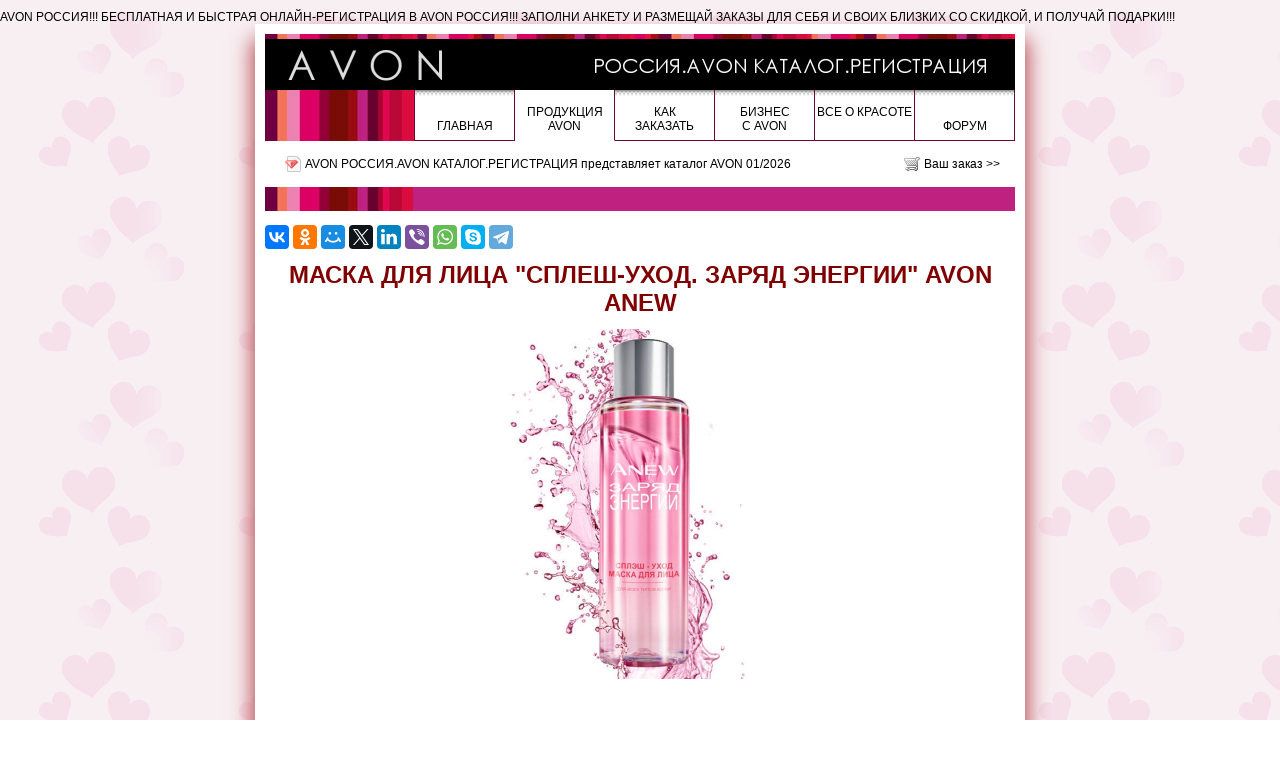

--- FILE ---
content_type: text/html; charset=UTF-8
request_url: https://avonrossia.ru/products/maska_dlya_lica_splesh_uhod_zaryad_energii_avon_anew.htm
body_size: 12167
content:
<!DOCTYPE html PUBLIC "-//W3C//DTD XHTML 1.0 Strict//EN" "http://www.w3.org/TR/xhtml1/DTD/xhtml1-strict.dtd">
<html xmlns="http://www.w3.org/1999/xhtml" xml:lang="ru">
<head>
<meta http-equiv="content-type" content="text/html; charset=utf-8" />
<meta name="viewport" content="width=device-width">

<base href="https://avonrossia.ru/">

<link rel="shortcut icon" href="files/favicon.ico" type="image/x-icon" />
<link rel="stylesheet" href="files/common/templates/pioneer/style.css" type="text/css">
<link href='https://fonts.googleapis.com/css?family=Open+Sans:400,300&subset=latin,cyrillic,cyrillic-ext,latin-ext' rel='stylesheet' type='text/css'>
<link href='https://fonts.googleapis.com/css?family=Roboto:100,300&subset=latin,cyrillic,cyrillic-ext,latin-ext' rel='stylesheet' type='text/css'>
<!--<script type="text/JavaScript" src="/files/common/templates/pioneer/script.js"></script>-->
<script type="text/JavaScript" src="/files/common/templates/pioneer/menu.js"></script>
<script type="text/JavaScript" src="/files/common/mootools.js"></script>
<script type="text/JavaScript" src="/files/common/imgfader.js"></script>
<script type="text/JavaScript" src="/files/common/autowidth.js"></script>
<script type="text/JavaScript" src="/files/common/post/script.js"></script>
<script type="text/JavaScript" src="/files/common/puw.js"></script>
<!--[if lte IE 8]><script type="text/JavaScript" src="/files/common/templates/pioneer/menu-ie.js"></script><![endif]-->

<title>Смешивай сплеш-маску AVON ANEW "Заряд энергии" с небольшим количеством воды и эффект от ухода впечатлит тебя! Пока ты принимаешь душ, распредели сплеш-маску Avon Anew по коже лица на 15-30 секунд и получи быстрое преображение! | AVON РОССИЯ.AVON КАТАЛОГ.РЕГИСТРАЦИЯ</title>
<meta name='description' content='Сплеш-маска для лица "Заряд энергии" Avon Anew - это модные эффекты сияющей, фарфоровой и гладкой кожи за счёт отшелушивания, осветления, выравнивания тона кожи. Налить несколько капель сплеш-маски Avon Anew "Заряд энергии" в ладони и нанести на тщательно' />
<meta name='keywords' content='МАСКА ДЛЯ ЛИЦА СПЛЕШ-УХОД ЗАРЯД ЭНЕРГИИ AVON ANEW, сплеш маска эйвон энью, сплэш маска авон энью, сплэш маска айвон энью, жидкая сплеш маска avon anew, корейская жидкая маска avon, корейские тренды avon, avon корея, корейские маски в avon, эйвон, авон, ав' />


<meta name="google-site-verification" content="ikwUBcix2riq0CvUf6bxRxR4rzvwFknXz3nqP9t0oBY" />

<meta name="yandex-verification" content="01619c7e80af4490" />

AVON РОССИЯ!!! БЕСПЛАТНАЯ И БЫСТРАЯ ОНЛАЙН-РЕГИСТРАЦИЯ В AVON РОССИЯ!!! ЗАПОЛНИ АНКЕТУ И РАЗМЕЩАЙ ЗАКАЗЫ ДЛЯ СЕБЯ И СВОИХ БЛИЗКИХ СО СКИДКОЙ, И ПОЛУЧАЙ ПОДАРКИ!!!
<style>
body {background: #ffffff url('files/common/backgrounds/33-dd88ae.gif') scroll; padding: 10px 0}
#main-wrapper {box-shadow: -18px 0 20px -15px #b74d52, 18px 0 20px -15px #b74d52; -webkit-box-shadow: -18px 0 20px -15px #b74d52, 18px 0 20px -15px #b74d52; -moz-box-shadowbox-shadow: -18px 0 20px -15px #b74d52, 18px 0 20px -15px #b74d52; padding: 10px}
</style>
</head>
<body>
<div id="main-wrapper" class="wrapper">
<noscript>
<div class="noscript">
	<div><b>Внимание!</b><br />Для полноценной работы всех функций сайта необходимо включить поддержку JavaSciript в Вашем браузере.</div>
</div>
</noscript>



<div class='main'>

<div class="colorline"></div>
<a href="/" class="logo" id="top_logo" title="AVON РОССИЯ.AVON КАТАЛОГ.РЕГИСТРАЦИЯ"><img src="/files/avon_top.png" /></a>

	
	<div class="menu_block">
		<div class="menu">
		<div class="punkt" onMouseOver="overPunkt(this);" onMouseOut="outPunkt(this);">
		<div class="header p1">
			<a href="/"><br />Главная</a>
		</div>

			<div class="list_punkts">
				<div class="kont">

					
					<a href='/politika_konfidencialnosti.htm'><div><span>Политика конфиденциальности</span></div></a>

				</div>
			</div>

		</div>
		<div class="punkt" onMouseOver="overPunkt(this);" onMouseOut="outPunkt(this);">
		<div class="header p2 selected">
			Продукция AVON
		</div>

			<div class="list_punkts">
				<div class="kont">

					<a href='/products/gotovie_nabori_avon_so_skidkoy_katalog_avon_sale.htm'><div><span>ГОТОВЫЕ НАБОРЫ AVON СО СКИДКОЙ AVON SALE</span></div></a>
					<a href='/products/luchshie_predlojeniya_deystvuyushego_kataloga_avon.htm'><div><span>ЛУЧШИЕ ПРЕДЛОЖЕНИЯ ДЕЙСТВУЮЩЕГО КАТАЛОГА AVON</span></div></a>
					<a href='/cat/'><div><span>Каталог AVON РОССИЯ online</span></div></a>
					<a href='/prevcat/'><div><span>Предыдущий каталог каталог AVON РОССИЯ</span></div></a>
					<a href='/products/novie_kodi_firmennih_paketov_avon.htm'><div><span>НОВЫЕ КОДЫ ФИРМЕННЫХ ПАКЕТОВ AVON!</span></div></a>
					<a href='/products/tayni_aromatov_plenitelnie_i_ocharovatelnie_aromati_avon.htm'><div><span>ТАЙНЫ АРОМАТОВ! ПЛЕНИТЕЛЬНЫЕ И ОЧАРОВАТЕЛЬНЫЕ АРОМАТЫ AVON!</span></div></a>
					<a href='/products/novinki_avon_luchshie_eksklyuzivnie_predlojeniya_kataloga_avon.htm'><div><span>НОВИНКИ AVON! ЛУЧШИЕ ЭКСКЛЮЗИВНЫЕ ПРЕДЛОЖЕНИЯ КАТАЛОГА AVON!</span></div></a>
					<a href='/products/otkroy_sekreti_sovershenstva_vmeste_s_gubnoy_pomadoy_avon.htm'><div><span>ОТКРОЙ СЕКРЕТЫ СОВЕРШЕНСТВА ВМЕСТЕ С ГУБНОЙ ПОМАДОЙ AVON!</span></div></a>
					<a href='/products/duhi_avon_far_away_beyond.htm'><div><span>Духи Avon Far Away Beyond</span></div></a>
					<a href='/products/parfyumernaya_voda_avon_eve_prive.htm'><div><span>Парфюмерная вода Avon Eve Prive</span></div></a>
					<a href='/products/tualetnaya_voda_avon_full_speed_surfer.htm'><div><span>Туалетная вода Avon Full Speed Surfer</span></div></a>
					<a href='/products/parfyumernaya_voda_avon_luck_eau_so_loved_dlya_nee.htm'><div><span>Парфюмерная вода Avon Luck Eau So Loved для Неё</span></div></a>
					<a href='/products/parfyumernaya_voda_avon_luck_eau_so_free_dlya_nee.htm'><div><span>Парфюмерная вода Avon Luck Eau So Free для Неё</span></div></a>
					<a href='/products/parfyumernaya_voda_avon_far_away_splendoria_dlya_nee.htm'><div><span>Парфюмерная вода Avon Far Away Splendoria для Неё</span></div></a>
					<a href='/products/tualetnaya_voda_avon_musk_instinct_dlya_nego_75_ml.htm'><div><span>Туалетная вода Avon Musk+ Instinct для Него, 75 мл</span></div></a>
					<a href='/products/parfyumernaya_voda_avon_attraction_intense_dlya_nee.htm'><div><span>Парфюмерная вода Avon Attraction Intense для Неё</span></div></a>
					<a href='/products/ostanovi_mgnovenie_s_aromatom_avon_the_moment.htm'><div><span>Останови мгновение с ароматом Avon The Moment</span></div></a>
					<a href='/products/parfyumernaya_voda_avon_eve_become_dlya_nee.htm'><div><span>Парфюмерная вода Avon Eve Become для Неё</span></div></a>
					<a href='/products/tualetnaya_voda_avon_full_speed_electric_dlya_nego.htm'><div><span>Туалетная вода Avon Full Speed Electric для Него</span></div></a>
					<a href='/products/skrab_dlya_lica_avon_planet_spa_sekret_bezmyatejnosti.htm'><div><span>Скраб для лица Avon Planet Spa "Секрет безмятежности"</span></div></a>
					<a href='/products/krem_batter_dlya_tela_avon_planet_spa_sekret_bezmyatejnosti.htm'><div><span>Крем-баттер для тела Avon Planet Spa "Секрет безмятежности"</span></div></a>
					<a href='/products/maska_dlya_lica_avon_planet_spa_sekret_bezmyatejnosti.htm'><div><span>Маска для лица Avon Planet Spa "Секрет безмятежности"</span></div></a>
					<a href='/products/gel_dlya_dusha_avon_planet_spa_sekret_bezmyatejnosti_200_ml.htm'><div><span>Гель для душа Avon Planet Spa "Секрет безмятежности"</span></div></a>
					<a href='/products/loson_dlya_tela_avon_care_yagodniy_miks.htm'><div><span>Лосьон для тела Avon Care "Ягодный микс"</span></div></a>
					<a href='/products/tualetnaya_voda_avon_pur_blanca_hope_dlya_nee.htm'><div><span>Туалетная вода Avon Pur Blanca Hope для Неё</span></div></a>
					<a href='/products/kompaktnaya_krem_pudra_dlya_lica_avon_power_stay_superstoykost_spf_20.htm'><div><span>Компактная крем-пудра для лица Avon Power Stay "СуперСтойкость" SPF 20</span></div></a>
					<a href='/products/sivorotka_koncentrat_dlya_lica_avon_anew_uvlajnenie_i_uprugost_s_gialuronovoy_kislotoy.htm'><div><span>Сыворотка-концентрат для лица Avon Anew "Увлажнение и упругость" с гиалуроновой кислотой</span></div></a>
					<a href='/products/matovaya_gubnaya_pomada_avon_s_gialuronovoy_kislotoy_superuvlajnenie.htm'><div><span>Матовая губная помада Avon с гиалуроновой кислотой "СуперУвлажнение"</span></div></a>
					<a href='/products/nochnaya_maska_dlya_lica_avon_anew_glubokoe_uvlajnenie.htm'><div><span>Ночная маска для лица Avon Anew "Глубокое увлажнение"</span></div></a>
					<a href='/products/parfyumernaya_voda_avon_far_away_endless_sun_dlya_nee.htm'><div><span>Парфюмерная вода Avon Far Away Endless Sun для Неё</span></div></a>
					<a href='/products/parfyumernaya_voda_avon_tta_wonder_dlya_nee.htm'><div><span>Парфюмерная вода Avon TTA Wonder для Неё</span></div></a>
					<a href='/products/pena_dlya_vann_s_aromatom_mango_avon_moe_schaste.htm'><div><span>Пена для ванн с ароматом манго Avon "Мое счастье"</span></div></a>
					<a href='/products/shampun_gel_dlya_dusha_dlya_mujchin_avon_senses_pryaniy_perec.htm'><div><span>Шампунь-гель для душа для мужчин Avon Senses "Пряный перец"</span></div></a>
					<a href='/products/pena_dlya_vann_avon_senses_kanikuli_mechti.htm'><div><span>Пена для ванн Avon Senses "Каникулы мечты"</span></div></a>
					<a href='/products/uvlajnyayushiy_gel_dlya_tela_avon_care_osvejayushiy_uhod_s_ekstraktom_ogurca_aloe_i_mentolom.htm'><div><span>Увлажняющий гель для тела Avon Care "Освежающий уход" с экстрактом огурца, алоэ и ментолом</span></div></a>
					<a href='/products/tualetnaya_voda_avon_musk_mineralis_dlya_nego_75_ml.htm'><div><span>Туалетная вода Avon Musk Mineralis+ для Него, 75 мл</span></div></a>
					<a href='/products/prozrachniy_gel_dlya_brovey_avon_brow_boost.htm'><div><span>Прозрачный гель для бровей Avon Brow Boost</span></div></a>
					<a href='/products/vosstanovi_poteryanniy_kollagen_vmeste_s_kremom_dlya_koji_vokrug_glaz_avon_anew_energiya_protinola.htm'><div><span>Восстанови потерянный коллаген вместе с кремом для кожи вокруг глаз Avon Anew "Энергия протинола"!</span></div></a>
					<a href='/products/nasladis_vsemi_radostyami_jizni_vmeste_s_cvetochnim_aromatom_avon_luck_eau_so_happy.htm'><div><span>Насладись всеми радостями жизни вместе с цветочным ароматом Avon LUCK Eau So HAPPY!</span></div></a>
					<a href='/products/osmelsya_bit_soboy_vmeste_s_aromatom_avon_black_suede_real.htm'><div><span>Осмелься быть собой вместе с ароматом Avon Black Suede Real!</span></div></a>
					<a href='/products/gel_dlya_dusha_avon_senses_myatnaya_svejest.htm'><div><span>Гель для душа Avon SENSES "Мятная свежесть"</span></div></a>
					<a href='/products/pena_dlya_vann_avon_senses_myatnaya_svejest.htm'><div><span>Пена для ванн Avon SENSES "Мятная свежесть"</span></div></a>
					<a href='/products/rumyana_v_sharikah_avon_blush_pearls_maksimum_cveta_i_siyaniya.htm'><div><span>Румяна в шариках Avon Blush Pearls - максимум цвета и сияния!</span></div></a>
					<a href='/products/bronzer_v_sharikah_avon_bronzing_pearls.htm'><div><span>Бронзер в шариках Avon Bronzing Pearls</span></div></a>
					<a href='/products/dobav_sladosti_vmeste_s_cvetochno_fruktovim_aromatom_avon_lov_u.htm'><div><span>Добавь сладости вместе с цветочно-фруктовым ароматом Avon LOV U!</span></div></a>
					<a href='/products/poproshaysya_s_jirnim_bleskom_s_gelem_jele_dlya_umivaniya_s_uglem_avon_clearskin_sokrashenie_por_i_bleska.htm'><div><span>Попрощайся с жирным блеском с гелем-желе для умывания с углем Avon Clearskin "Сокращение пор и блеска"</span></div></a>
					<a href='/products/kollekciya_avon_planet_spa_sekret_probujdeniya_s_ekstraktom_belogo_chaya.htm'><div><span>Коллекция Avon Planet Spa "Секрет пробуждения" с экстрактом белого чая</span></div></a>
					<a href='/products/nochnoy_krem_dlya_lica_avon_care_s_ceramidami_100_ml.htm'><div><span>Ночной крем для лица Avon Care с церамидами, 100 мл</span></div></a>
					<a href='/products/sivorotka_dlya_volos_avon_advance_techniques_absolyutnoe_pitanie.htm'><div><span>Сыворотка для волос Avon Advance Techniques "Абсолютное питание"</span></div></a>
					<a href='/products/tush_dlya_resnic_avon_extravert_ekstremalniy_obem.htm'><div><span>Тушь для ресниц Avon Extravert "Экстремальный объем"</span></div></a>
					<a href='/products/razgaday_taynu_luni_vmeste_s_duhami_avon_far_away_beyond_the_moon.htm'><div><span>Разгадай тайну Луны вместе с духами Avon Far Away Beyond The Moon</span></div></a>
					<a href='/products/tualetnaya_voda_avon_elite_gentleman_quest_dlya_nego.htm'><div><span>Туалетная вода Avon Elite Gentleman Quest для Него</span></div></a>
					<a href='/products/rozoviy_glinyaniy_skrab_piling_dlya_lica_avon_clearskin_dlya_problemnoy_koji.htm'><div><span>Розовый глиняный скраб-пилинг для лица Avon Clearskin "Для проблемной кожи"</span></div></a>
					<a href='/products/tonalniy_krem_dlya_lica_s_gialuronovoy_kislotoy_avon_flawless_match_bezuprechniy_ton_spf_20.htm'><div><span>Тональный крем для лица с гиалуроновой кислотой AVON FLAWLESS MATCH "Безупречный тон" SPF 20</span></div></a>
					<a href='/products/paletka_teney_dlya_vek_avon_all_nudes.htm'><div><span>Палетка теней для век Avon All Nudes</span></div></a>
					<a href='/products/delikatnoe_ochishayushee_sredstvo_dlya_jenskoy_intimnoy_gigieni_s_ekstraktom_romashki_avon_care_intimate.htm'><div><span>Деликатное очищающее средство для женской интимной гигиены с экстрактом ромашки Avon Care Intimate</span></div></a>
					<a href='/products/avon_full_speed_pulse_aromat_kotoriy_zvuchit_v_ritme_lyubimoy_pesni.htm'><div><span>Avon Full Speed Pulse - аромат, который звучит в ритме любимой песни!</span></div></a>
					<a href='/products/avon_imari_queen_tvoe_udovolstvie_na_pervom_meste.htm'><div><span>Avon Imari Queen - твоё удовольствие на первом месте!</span></div></a>
					<a href='/products/jidkoe_milo_dlya_ruk_avon_senses_nebesnoe_siyanie.htm'><div><span>Жидкое мыло для рук Avon Senses "Небесное сияние"</span></div></a>
					<a href='/products/pena_dlya_vann_avon_senses_nebesnoe_siyanie.htm'><div><span>Пена для ванн Avon Senses "Небесное сияние"</span></div></a>
					<a href='/products/krem_gel_dlya_dusha_avon_senses_nebesnoe_siyanie.htm'><div><span>Крем-гель для душа Avon Senses "Небесное сияние"</span></div></a>
					<a href='/products/smyagchayushee_ochishayushee_sredstvo_dlya_jenskoy_intimnoy_gigieni_avon_care_intimate_bez_otdushek_250_ml.htm'><div><span>Смягчающее очищающее средство для женской интимной гигиены Avon Care Intimate. Без отдушек</span></div></a>
					<a href='/products/osvejayushee_ochishayushee_sredstvo_dlya_jenskoy_intimnoy_gigieni_avon_care_intimate_s_vitaminom_e.htm'><div><span>Освежающее очищающее средство для женской интимной гигиены Avon Care Intimate с витамином Е</span></div></a>
					<a href='/products/tualetnaya_voda_avon_musk_metropolitano_dlya_nego_75_ml.htm'><div><span>Туалетная вода Avon Musk Metropolitano+ для Него, 75 мл</span></div></a>
					<a href='/products/kremovaya_gubnaya_pomada_avon_s_gialuronovoy_kislotoy_superuvlajnenie.htm'><div><span>Кремовая губная помада Avon с гиалуроновой кислотой "СуперУвлажнение"</span></div></a>
					<a href='/products/parfyumernaya_voda_avon_bud_schastliva_dlya_nee_45_ml.htm'><div><span>Парфюмерная вода Avon "Будь счастлива!" для Неё, 45 мл</span></div></a>
					<a href='/products/omolajivayushaya_sivorotka_dlya_lica_avon_anew_ultimate_multi_uhod_30_ml.htm'><div><span>Омолаживающая сыворотка для лица Avon Anew ULTIMATE "Мульти-уход", 30 мл</span></div></a>
					<a href='/products/novaya_obnovlyayushaya_sivorotka_dlya_lica_avon_anew_energiya_protinola_30_ml.htm'><div><span>Новая обновляющая сыворотка для лица Avon Anew "Энергия протинола", 30 мл</span></div></a>
					<a href='/products/parfyumernaya_voda_avon_everlasting_dlya_nee_50_ml.htm'><div><span>Парфюмерная вода Avon Everlasting для Неё, 50 мл</span></div></a>
					<a href='/products/obnovlyayushiy_krem_dlya_lica_avon_anew_energiya_protinola.htm'><div><span>Обновляющий крем для лица Avon ANEW "Энергия протинола"</span></div></a>
					<a href='/products/tualetnaya_voda_avon_full_speed_boost_dlya_nego_75_ml.htm'><div><span>Туалетная вода Avon Full Speed Boost для Него, 75 мл</span></div></a>
					<a href='/products/raskroy_novie_grani_svoey_chuvstvennosti_s_aromatom_avon_imari_naturelle.htm'><div><span>Раскрой новые грани своей чувственности с ароматом Avon Imari Naturelle!</span></div></a>
					<a href='/products/parfyumernaya_voda_avon_lov_u_connected_dlya_nee.htm'><div><span>Парфюмерная вода Avon Lov U Connected для Неё</span></div></a>
					<a href='/products/uvlajnyayushee_tverdoe_tualetnoe_milo_avon_zeleniy_chay.htm'><div><span>Увлажняющее твёрдое туалетное мыло Avon "Зеленый чай"</span></div></a>
					<a href='/products/uvlajnyayushee_tverdoe_tualetnoe_milo_avon_kremovaya_nejnost.htm'><div><span>Увлажняющее твёрдое туалетное мыло Avon "Кремовая нежность"</span></div></a>
					<a href='/products/uvlajnyayushee_tverdoe_tualetnoe_milo_avon_vesenniy_buket.htm'><div><span>Увлажняющее твёрдое туалетное мыло Avon "Весенний букет"</span></div></a>
					<a href='/products/maslo_dlya_lica_avon_anew_roskosh_shelka.htm'><div><span>Масло для лица Avon Anew Роскошь шелка</span></div></a>
					<a href='/products/tkanevaya_maska_dlya_lica_avon_s_ekstraktom_granata_siyanie.htm'><div><span>Тканевая маска для лица Avon с экстрактом граната "Сияние"</span></div></a>
					<a href='/products/parfyumernaya_voda_avon_perfect_nonsense_choco_tuberose_dlya_nee.htm'><div><span>Парфюмерная вода Avon Perfect Nonsense Choco Tuberose для Неё</span></div></a>
					<a href='/products/vstryahni_svoi_chuvstva_s_novim_neveroyatnim_aromatom_avon_perfect_nonsense_bamboozie_cocktail.htm'><div><span>Встряхни свои чувства с новым невероятным ароматом Avon Perfect Nonsense Bamboozie Cocktail!</span></div></a>
					<a href='/products/vstrechay_aromat_avon_chameleon_hedonism_mode_s_kotorim_ti_smojesh_legko_perevoplotitsya.htm'><div><span>Встречай аромат Avon Chameleon Hedonism Mode, с которым ты сможешь легко перевоплотиться!</span></div></a>
					<a href='/products/nastroysya_na_svoyu_genialnuyu_volnu_vmeste_s_aromatom_avon_chameleon_genius_mode.htm'><div><span>Настройся на свою гениальную волну вместе с ароматом Avon Chameleon Genius Mode!</span></div></a>
					<a href='/products/zashiti_svoyu_koju_ot_holoda_vmeste_s_novim_stikom_avon_face_up.htm'><div><span>Защити свою кожу от холода вместе с новым стиком Avon Face Up!</span></div></a>
					<a href='/products/balzam_dlya_gub_avon_face_up_zashita_i_vosstanovlenie.htm'><div><span>Бальзам для губ Avon Face Up "Защита и восстановление"</span></div></a>
					<a href='/products/solncezashitniy_stik_dlya_lica_avon_face_up_spf_50_tvoya_zashita_ot_solnca_vsegda_pod_rukoy.htm'><div><span>Солнцезащитный стик для лица Avon FACE UP SPF 50 - твоя защита от солнца всегда под рукой!</span></div></a>
					<a href='/products/nabor_novogodnih_interernih_ukrasheniy_avon.htm'><div><span>Набор новогодних интерьерных украшений Avon</span></div></a>
					<a href='/products/podarochniy_nabor_dlya_uhoda_za_kojey_lica_avon_face_up.htm'><div><span>Подарочный набор для ухода за кожей лица Avon Face Up</span></div></a>
					<a href='/products/blesk_dlya_gub_avon_pure_makeup.htm'><div><span>Блеск для губ Avon Pure Makeup</span></div></a>
					<a href='/products/krem_dlya_lica_avon_face_up_pitanie_i_zashita_ot_holoda.htm'><div><span>Крем для лица Avon Face Up "Питание и защита от холода"</span></div></a>
					<a href='/products/shipuchie_shariki_dlya_vann_avon_sladkaya_parochka.htm'><div><span>Шипучие шарики для ванн Avon "Сладкая парочка"</span></div></a>

				</div>
			</div>

		</div>
		<div class="punkt" onMouseOver="overPunkt(this);" onMouseOut="outPunkt(this);">
		<div class="header p3">
			Как<br />заказать
		</div>

			<div class="list_punkts">
				<div class="kont">

					<a href='/order/'><div><span>Ваш заказ AVON</span></div></a>
					<a href='/order/help.htm'><div><span>Как заказать AVON</span></div></a>
					<a href='/order/delivery.htm'><div><span>Условия доставки AVON Россия</span></div></a>
					<a href='/order/dostavka_zakaza_avon_dostavka_zakazov_avon_na_postamat.htm'><div><span>ДОСТАВКА ЗАКАЗА AVON. ДОСТАВКА ЗАКАЗОВ AVON НА ПОСТАМАТ.</span></div></a>
					<a href='/order/dostavka_zakaza_avon_dostavka_zakazov_avon_na_punkt_vidachi.htm'><div><span>ДОСТАВКА ЗАКАЗА AVON. ДОСТАВКА ЗАКАЗОВ AVON НА ПУНКТ ВЫДАЧИ.</span></div></a>
					<a href='/order/dostavka_zakaza_avon_dostavka_zakazov_avon_na_dom.htm'><div><span>ДОСТАВКА ЗАКАЗА AVON. ДОСТАВКА ЗАКАЗОВ AVON НА ДОМ.</span></div></a>
					<a href='/order/dostavka_zakaza_avon_srochnaya_platnaya_dostavka_zakazov_avon.htm'><div><span>ДОСТАВКА ЗАКАЗА AVON. СРОЧНАЯ ПЛАТНАЯ ДОСТАВКА ЗАКАЗОВ AVON.</span></div></a>
					<a href='/order/dostavka_zakaza_avon_dostavka_ekspress_zakazov_avon.htm'><div><span>ДОСТАВКА ЗАКАЗА AVON. ДОСТАВКА ЭКСПРЕСС-ЗАКАЗОВ AVON.</span></div></a>
					<a href='/order/kak_naznachit_doverennoe_lico_na_svoy_zakaz_avon.htm'><div><span>КАК НАЗНАЧИТЬ ДОВЕРЕННОЕ ЛИЦО НА СВОЙ ЗАКАЗ AVON?</span></div></a>
					<a href='/order/kak_razmestit_zakaz_avon_predstavitelyu_kak_razmestit_sms_zakaz_avon.htm'><div><span>КАК РАЗМЕСТИТЬ ЗАКАЗ AVON ПРЕДСТАВИТЕЛЮ.  КАК РАЗМЕСТИТЬ SMS-ЗАКАЗ AVON.</span></div></a>
					<a href='/order/kak_razmestit_zakaz_avon_predstavitelyu_kak_razmestit_e_mail_zakaz_avon.htm'><div><span>КАК РАЗМЕСТИТЬ ЗАКАЗ AVON ПРЕДСТАВИТЕЛЮ.  КАК РАЗМЕСТИТЬ E-MAIL ЗАКАЗ AVON.</span></div></a>
					<a href='/order/kak_razmestit_zakaz_avon_predstavitelyu_kak_razmestit_zakaz_avon_cherez_ais_besplatno_po_telefonu.htm'><div><span>КАК РАЗМЕСТИТЬ ЗАКАЗ AVON ПРЕДСТАВИТЕЛЮ. КАК РАЗМЕСТИТЬ ЗАКАЗ AVON ЧЕРЕЗ АИС БЕСПЛАТНО ПО ТЕЛЕФОНУ.</span></div></a>
					<a href='/order/kak_razmestit_zakaz_avon_predstavitelyu_kak_razmestit_internet_zakaz_avon.htm'><div><span>КАК РАЗМЕСТИТЬ ЗАКАЗ AVON ПРЕДСТАВИТЕЛЮ. КАК РАЗМЕСТИТЬ ИНТЕРНЕТ-ЗАКАЗ AVON.</span></div></a>
					<a href='/order/srochnaya_platnaya_dostavka_zakazov_avon_cherez_punkti_vidachi_germes_hermes.htm'><div><span>СРОЧНАЯ ПЛАТНАЯ ДОСТАВКА ЗАКАЗОВ AVON ЧЕРЕЗ ПУНКТЫ ВЫДАЧИ ГЕРМЕС (HERMES)!</span></div></a>
					<a href='/order/podrobnaya_instrukciya_po_razmesheniyu_i_polucheniyu_zakaza_avon_v_gorode_yakutske.htm'><div><span>ПОДРОБНАЯ ИНСТРУКЦИЯ ПО РАЗМЕЩЕНИЮ И ПОЛУЧЕНИЮ ЗАКАЗА AVON В ГОРОДЕ ЯКУТСКЕ!</span></div></a>
					<a href='/order/domashnyaya_dostavka_zakazov_avon.htm'><div><span>ДОМАШНЯЯ ДОСТАВКА ЗАКАЗОВ AVON</span></div></a>

				</div>
			</div>

		</div>
		<div class="punkt" onMouseOver="overPunkt(this);" onMouseOut="outPunkt(this);">
		<div class="header p4">
			Бизнес<br />с AVON
		</div>

			<div class="list_punkts">
				<div class="kont">

					<a href='/business/stan_predstavitelem_avon_rossiya_i_poluchi_podarki_ot_avon.htm'><div><span>Стань Представителем AVON РОССИЯ и получи ПОДАРКИ от AVON!</span></div></a>
					<a href='/business/avon_privilegii_tvoy_put_k_uspehu_v_mire_krasoti_vstrechay_s_1_oktyabrya_2021.htm'><div><span>AVON ПРИВИЛЕГИИ - ТВОЙ ПУТЬ К УСПЕХУ В МИРЕ КРАСОТЫ! ВСТРЕЧАЙ С 1 ОКТЯБРЯ 2021!</span></div></a>
					<a href='/business/novaya_sistema_skidok_avon_s_1_oktyabrya_2022.htm'><div><span>НОВАЯ СИСТЕМА СКИДОК AVON С 1 ОКТЯБРЯ 2022</span></div></a>
					<a href='/business/programma_dlya_novih_predstaviteley_avon_legkiy_start.htm'><div><span>ПРОГРАММА ДЛЯ НОВЫХ ПРЕДСТАВИТЕЛЕЙ AVON "ЛЕГКИЙ СТАРТ"!</span></div></a>
					<a href='/business/ura_mi_otkrivaem_novie_territorii_otkritie_avon_na_kavkaze.htm'><div><span>УРА! Мы открываем Новые Территории! ОТКРЫТИЕ AVON НА КАВКАЗЕ!</span></div></a>
					<a href='/business/registraciya_v_avon_krim_avon_rossiya.htm'><div><span>РЕГИСТРАЦИЯ В AVON КРЫМ. AVON РОССИЯ</span></div></a>
					<a href='/business/hotite_pokupat_avon_dlya_sebya_so_skidkoy.htm'><div><span>Хотите покупать AVON для себя со скидкой?!</span></div></a>
					<a href='/business/punkti_vidachi_zakazov_avon_rossiya.htm'><div><span>ПУНКТЫ ВЫДАЧИ ЗАКАЗОВ AVON РОССИЯ</span></div></a>
					<a href='/business/sayt_avon_rossiya.htm'><div><span>САЙТ AVON РОССИЯ</span></div></a>
					<a href='/business/eyvon_rossiya.htm'><div><span>ЭЙВОН РОССИЯ</span></div></a>
					<a href='/business/dobro_pojalovat_v_avon_zarabotok_v_dekrete_dlya_sovremennoy_mami.htm'><div><span>Добро пожаловать в Avon! Заработок в декрете для современной мамы!</span></div></a>
					<a href='/business/vosstanovlenie_predstaviteley_v_avon_legko.htm'><div><span>ВОССТАНОВЛЕНИЕ ПРЕДСТАВИТЕЛЕЙ В AVON ЛЕГКО!</span></div></a>
					<a href='/business/Avon_v_beslane_avon_severnaya_osetiya_alaniya.htm'><div><span>AVON В БЕСЛАНЕ. AVON СЕВЕРНАЯ ОСЕТИЯ - АЛАНИЯ</span></div></a>
					<a href='/business/avon_yakutsk.htm'><div><span>AVON ЯКУТСК</span></div></a>
					<a href='/business/avon_doneck.htm'><div><span>AVON ДОНЕЦК</span></div></a>
					<a href='/business/avon_v_vologde_i_vologodskoy_oblasti.htm'><div><span>AVON В ВОЛОГДЕ И ВОЛОГОДСКОЙ ОБЛАСТИ</span></div></a>
					<a href='/business/registraciya_v_avon_v_magadane.htm'><div><span>РЕГИСТРАЦИЯ В AVON В МАГАДАНЕ</span></div></a>
					<a href='/business/avon_v_kamchatskom_krae.htm'><div><span>AVON В КАМЧАТСКОМ КРАЕ</span></div></a>
					<a href='/business/avon_saha_yakutiya.htm'><div><span>AVON САХА (ЯКУТИЯ)</span></div></a>
					<a href='/business/avon_neryungri_avon_saha_yakutiya.htm'><div><span>AVON НЕРЮНГРИ. AVON САХА ЯКУТИЯ</span></div></a>
					<a href='/business/avon_aldan_avon_saha_yakutiya.htm'><div><span>AVON АЛДАН. AVON САХА ЯКУТИЯ</span></div></a>
					<a href='/business/avon_sevastopol.htm'><div><span>AVON СЕВАСТОПОЛЬ</span></div></a>
					<a href='/business/avon_simferopol.htm'><div><span>AVON СИМФЕРОПОЛЬ</span></div></a>
					<a href='/business/spisok_brendirovannih_centrov_avon.htm'><div><span>СПИСОК БРЕНДИРОВАННЫХ ЦЕНТРОВ AVON</span></div></a>
					<a href='/business/videovozvrat_avon_spisanie_tovara_za_1_den.htm'><div><span>Видеовозврат Avon: списание товара за 1 день!</span></div></a>
					<a href='/business/teper_tvoya_lyubimaya_produkciya_avon_i_v_magnite.htm'><div><span>ТЕПЕРЬ ТВОЯ ЛЮБИМАЯ ПРОДУКЦИЯ AVON И В МАГНИТЕ!</span></div></a>

				</div>
			</div>

		</div>
		<div class="punkt" onMouseOver="overPunkt(this);" onMouseOut="outPunkt(this);">
		<div class="header p5">
			<a href="/blogs/vse_o_krasote/">Все о красоте</a>
		</div>



		</div>
		<div class="punkt" onMouseOver="overPunkt(this);" onMouseOut="outPunkt(this);">
		<div class="header p6">
			<a href="http://getavon.ru/forum/" target="_blank" title="Форум getavon.ru" ><br />Форум</a>
		</div>



		</div>
		</div>
	</div>
	
	
	
	<div class="header_panel">
		<h2>AVON РОССИЯ.AVON КАТАЛОГ.РЕГИСТРАЦИЯ представляет <a href="/cat/">каталог AVON 01/2026</a></h2>
		<a class="order_link" href="/order/">Ваш заказ >></a>
	</div>
	<div class="pagepanel_l"></div>
	<div class="pagepanel_r"></div>
	<div class="page_content">
		<br />
		<script src="https://yastatic.net/es5-shims/0.0.2/es5-shims.min.js"></script>
<script src="https://yastatic.net/share2/share.js"></script>
<div class="ya-share2" data-services="collections,vkontakte,facebook,odnoklassniki,moimir,twitter,linkedin,viber,whatsapp,skype,telegram"></div>
<p style="text-align: center;"><span style="font-size: medium;"><b><span style="color: #ff00ff;"><span style="font-size: large;"><span style="color: #800000;"><span style="font-size: x-large;"><span style="font-family: &quot;comic sans ms&quot;, sans-serif;">МАСКА ДЛЯ ЛИЦА "СПЛЕШ-УХОД. ЗАРЯД ЭНЕРГИИ" AVON ANEW</span></span></span></span></span></b></span></p>
<p style="text-align: center;"><span style="font-size: medium;"><b><span style="color: #ff00ff;"><span style="font-size: large;"><img style="vertical-align: middle;" title="/pics/avon-anew-splesh-maska.jpg" alt="/pics/avon-anew-splesh-maska.jpg" height="350" width="350" src="/pics/avon-anew-splesh-maska.jpg" /></span></span></b></span></p>
<p style="text-align: left;"><span style="font-size: medium;"><b><span style="color: #ff00ff;"><span style="font-size: large;"><br /></span></span></b></span></p>
<p><span style="font-size: medium;">Сплеш-маска для лица "Заряд энергии" Avon Anew - это модные эффекты сияющей, фарфоровой и гладкой кожи за счёт отшелушивания, осветления, выравнивания тона кожи.</span></p>
<p>&nbsp;</p>
<p><span style="font-size: medium;">АКТИВНЫЕ ИНГРЕДИЕНТЫ</span></p>
<p style="text-align: center;"><span style="font-size: medium;"><img style="vertical-align: middle;" title="/pics/avon-anew-splesh-maska-1.jpg" alt="/pics/avon-anew-splesh-maska-1.jpg" height="531" width="750" src="/pics/avon-anew-splesh-maska-1.jpg" /></span></p>
<p style="text-align: left;"><span style="font-size: medium;">Сплеш-маски представляют собой средство по уходу за кожей, содержащее высокие концентрации активных компонентов.</span></p>
<p style="text-align: left;">&nbsp;</p>
<p style="text-align: left;"><span style="font-size: medium;">АМИНОКИСЛОТА АРГИНИН - стимулирует микроциркуляцию, лифтинг-эффект.</span></p>
<p style="text-align: left;"><span style="font-size: medium;">ПРОТЕИНЫ ШЕЛКА - оказывают мощное увлажнение и устраняют чувство стянутости.</span></p>
<p style="text-align: left;">&nbsp;</p>
<p style="text-align: left;"><span style="font-size: medium;">ПРИМЕНЕНИЕ</span></p>
<p style="text-align: center;"><span style="font-size: medium;"><img style="vertical-align: middle;" title="/pics/avon-anew-splesh-maska-2.jpg" alt="/pics/avon-anew-splesh-maska-2.jpg" height="544" width="709" src="/pics/avon-anew-splesh-maska-2.jpg" /></span></p>
<p style="text-align: left;"><span style="font-size: medium;">Пока ты принимаешь душ, распредели сплеш-маску Avon Anew по коже лица на 15-30 секунд и получи быстрое преображение!</span></p>
<p style="text-align: left;"><span style="font-size: medium;">Налить несколько капель сплеш-маски Avon Anew "Заряд энергии" в ладони и нанести на тщательно очищенную и влажную кожу лица. Подождать 15 секунд! После нанести увлажняющий крем.</span></p>
<p style="text-align: left;"><span style="font-size: medium;"><img src="/pics/avon-anew-splesh-maska-3.jpg" width="750" height="547" alt="/pics/avon-anew-splesh-maska-3.jpg" title="/pics/avon-anew-splesh-maska-3.jpg" style="vertical-align: middle;" /></span></p>
<p style="text-align: left;"><span style="font-size: medium;">Смешивай сплеш-маску AVON ANEW "Заряд энергии" с небольшим количеством воды и эффект от ухода впечатлит тебя!</span></p>
<p style="text-align: left;"><span style="font-size: medium;">ЭТО ИНТЕРЕСНО!</span></p>
<p style="text-align: left;"><span style="font-size: medium;">Сплеш-маска для лица "Заряд энергии" Avon Anew&nbsp; очень хорошо смягчает воду, поэтому добавляй пару колпачков в ванну и устраивай СПА дома!</span></p>
<p style="text-align: left;"><span style="font-size: medium;">Сплеш-маску для лица "Заряд энергии" Avon Anew можно использовать как тоник: просто разведи небольшим количеством воды, особенно хорошо минеральной без газа.</span></p>
<p style="text-align: left;"><span style="font-size: medium;">Если ваша кожа чувствительная и реактивная, склонная к покраснениям, экспериментировать с жидкими масками стоит осторожнее: не пытаться наносить их на воспаления, обязательно разводить большим количеством воды и проверять на запястье перед использованием.</span></p>
<p style="text-align: left;">&nbsp;</p>
<p style="text-align: left;"><span style="font-size: medium;">ИДЕАЛЬНОЕ СОЧЕТАНИЕ</span></p>
<p style="text-align: left;"><span style="font-size: medium;"><img src="/pics/avon-anew-splesh-maska-4.jpg" width="750" height="631" alt="/pics/avon-anew-splesh-maska-4.jpg" title="/pics/avon-anew-splesh-maska-4.jpg" style="vertical-align: middle;" /></span></p>
<p style="text-align: left;"><span style="font-size: medium;"><img src="/pics/avon-anew-splesh-maska-.jpg" width="750" height="413" alt="/pics/avon-anew-splesh-maska-.jpg" title="/pics/avon-anew-splesh-maska-.jpg" style="vertical-align: middle;" /></span></p>
<p style="text-align: left;"><span style="font-size: medium;"><img src="/pics/avon-anew-1.jpg" width="250" height="250" alt="/pics/avon-anew-1.jpg" title="/pics/avon-anew-1.jpg" style="float: left;" /><img src="/pics/avon-anew-.jpg" width="250" height="250" alt="/pics/avon-anew-.jpg" title="/pics/avon-anew-.jpg" style="float: left;" /><img src="/pics/avon-anew.jpg" width="250" height="250" alt="/pics/avon-anew.jpg" title="/pics/avon-anew.jpg" style="float: left;" /><br /></span></p>
<p style="text-align: left;">&nbsp;</p>
<p style="font-family: Verdana, Arial; color: #767676;"><span style="font-size: small;"><span style="color: #000000;"><b><span style="color: #000000;">Заказать сплеш-маску Avon Anew "Заряд энергии"</span></b><b style="font-family: Verdana, Arial;"><span style="color: #808080;">&nbsp;</span></b></span><b style="font-family: Verdana, Arial;"><span style="text-align: center;"><a href="http://avonrossia.ru/cat/" title="Сделать заказ AVON" target="_blank" style="text-decoration-line: none; color: #000000;"><span style="color: #ff00ff;">здесь</span></a><span style="color: #000000;">!</span></span></b></span></p>
<p style="font-family: Verdana, Arial; color: #767676;"><strong style="color: #040404; text-align: -webkit-center;"><span style="font-size: small;"></span></strong></p>
<p style="font-family: Verdana, Arial; font-size: medium; background-image: initial; background-position: initial; background-size: initial; background-repeat: initial; background-attachment: initial; background-origin: initial; background-clip: initial; text-align: justify; box-sizing: inherit;"><span style="font-size: small;"><b>Каталог AVON посмотреть</b><b>&nbsp;<a style="text-decoration-line: none; color: #000000;" href="http://avonrossia.ru/cat/" target="_blank" title="Посмотреть Каталог AVON"><span style="color: fuchsia;">здесь</span></a>!</b><o:p></o:p></span></p>
<p style="font-family: Verdana, Arial; font-size: medium; background-image: initial; background-position: initial; background-size: initial; background-repeat: initial; background-attachment: initial; background-origin: initial; background-clip: initial; text-align: justify; box-sizing: inherit;"><span style="font-size: small;"><b><span style="color: #888888;"></span>AVON для себя со скидкой плюс подарки&nbsp;<a style="color: #bf2180;" href="https://avonrossia.ru/business/stan_predstavitelem_avon_rossiya_i_poluchi_podarki_ot_avon.htm" target="_blank" title="AVON ДЛЯ СЕБЯ СО СКИДКОЙ!!!"><span style="color: fuchsia;">здесь</span></a>!</b></span></p>
<p style="font-family: Verdana, Arial; font-size: medium; background-image: initial; background-position: initial; background-size: initial; background-repeat: initial; background-attachment: initial; background-origin: initial; background-clip: initial; text-align: justify; box-sizing: inherit;"><span style="font-size: small;"><b></b></span><b style="font-size: small; text-align: center;">Зарегистрироваться в Avon Россия</b><b style="font-size: small; text-align: center;">&nbsp;<a style="text-decoration-line: none; color: #000000;" href="http://avonrossia.ru/business/hotite_pokupat_avon_dlya_sebya_so_skidkoy.htm" target="_blank" title="Бесплатная и быстрая регистрация в AVON РОССИЯ!"><span style="color: fuchsia;">здесь</span></a>!</b></p>
		<br />
	</div>
	
	<div class="footer">
		<div class="colorline"></div>

		<span style="float:right;">
			<noindex>
			<a href="http://getavon.ru" rel="nofollow" style="text-decoration: none;">
				<span style="background: #aaa; padding: 0 2px 2px 2px; font-size:12px; font-weight: bold;">
					<span style="color: #fff">get</span>
					<span style="color: #db0066">avon</span>
				</span>&nbsp;-&nbsp;свой 
			</a>
			</noindex>
			<a href="http://getavon.ru" style="text-decoration: none;">сайт представителя AVON</a>
		</span>
		
		<div class="footer_links"><span>&copy;</span> <a href="/">AVON РОССИЯ.AVON КАТАЛОГ.РЕГИСТРАЦИЯ</a><br /><a href="/politika_konfidencialnosti.htm">Политика конфиденциальности</a> | <a href="/message/">Написать нам</a> |  <a href="/price/">Прайс</a> | <a href="/links.htm">Ссылки</a></div>
	</div>
	<div style="clear: both;"></div>

	<!-- Yandex.Metrika informer -->
<a href="https://metrika.yandex.ru/stat/?id=19636867&amp;from=informer"
target="_blank" rel="nofollow"><img src="https://informer.yandex.ru/informer/19636867/3_1_FFFFFFFF_EFEFEFFF_0_pageviews"
style="width:88px; height:31px; border:0;" alt="Яндекс.Метрика" title="Яндекс.Метрика: данные за сегодня (просмотры, визиты и уникальные посетители)" class="ym-advanced-informer" data-cid="19636867" data-lang="ru" /></a>
<!-- /Yandex.Metrika informer -->

<!-- Yandex.Metrika counter -->
<script type="text/javascript" >
   (function(m,e,t,r,i,k,a){m[i]=m[i]||function(){(m[i].a=m[i].a||[]).push(arguments)};
   m[i].l=1*new Date();k=e.createElement(t),a=e.getElementsByTagName(t)[0],k.async=1,k.src=r,a.parentNode.insertBefore(k,a)})
   (window, document, "script", "https://mc.yandex.ru/metrika/tag.js", "ym");

   ym(19636867, "init", {
        clickmap:true,
        trackLinks:true,
        accurateTrackBounce:true,
        webvisor:true
   });
</script>
<noscript><div><img src="https://mc.yandex.ru/watch/19636867" style="position:absolute; left:-9999px;" alt="" /></div></noscript>
<!-- /Yandex.Metrika counter -->

<a href="https://webmaster.yandex.ru/siteinfo/?site=avonrossia.ru"><img width="88" height="31" alt="" border="0" src="https://yandex.ru/cycounter?avonrossia.ru&theme=light&lang=ru"/></a>

<script src="//yastatic.net/es5-shims/0.0.2/es5-shims.min.js"></script>
<script src="//yastatic.net/share2/share.js"></script>
<div class="ya-share2" data-services="collections,vkontakte,facebook,odnoklassniki,moimir,gplus,twitter,blogger,delicious,digg,reddit,evernote,linkedin,lj,pocket,qzone,renren,sinaWeibo,surfingbird,tencentWeibo,tumblr,viber,whatsapp,skype,telegram" data-counter=""></div>


<!-- Вставьте этот тег в заголовке страницы или непосредственно перед закрывающим тегом основной части. -->
<script src="https://apis.google.com/js/platform.js" async defer>
  {lang: 'ru'}
</script>



<meta name="google-site-verification" content="ikwUBcix2riq0CvUf6bxRxR4rzvwFknXz3nqP9t0oBY" />
	<div style="clear: both;"></div>

</div>
</div><!-- bkg -->
</body>
</html>
